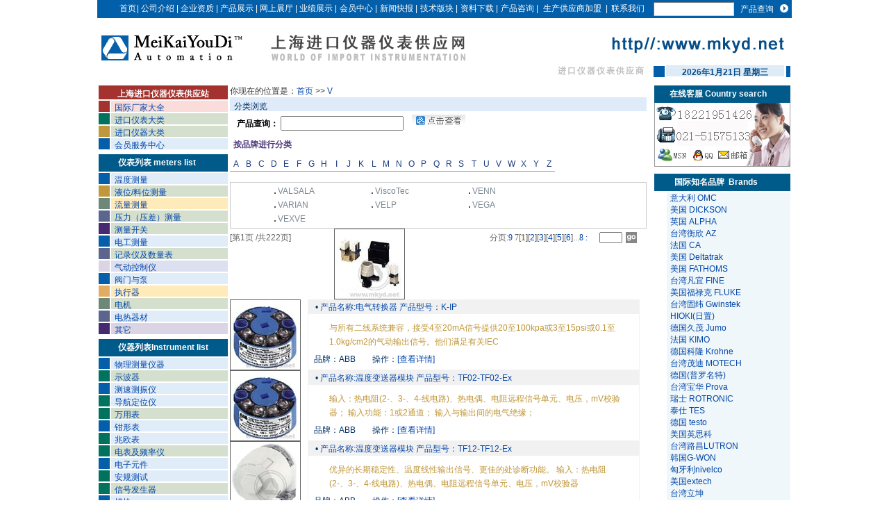

--- FILE ---
content_type: text/html
request_url: http://mkyd.net/company/type_comlist.asp?Letters=V
body_size: 43951
content:

<!DOCTYPE html PUBLIC "-//W3C//DTD XHTML 1.0 Transitional//EN" "http://www.w3.org/TR/xhtml1/DTD/xhtml1-transitional.dtd">
<html xmlns="http://www.w3.org/1999/xhtml">

<head>
<meta http-equiv="Content-Type" content="text/html; charset=gb2312" />
<title>--上海进口仪器仪表供应网
</title>
<meta name="keywords" content="进口,仪器仪表,进口仪表,进口仪器,进口仪器仪表,上海进口仪器仪表供应网,代理商,经销商" />
<meta name="description" content="上海时口仪器仪表供应站现为华东地区最大的进口仪器仪表选型平台和数据中心，聚集着全球24个国家300多个知名品牌，网站平台现在20000个相关进口仪器仪表产品资料。" />
<link href="../images/Main.css" rel="stylesheet" type="text/css" />
</head>
<script type="text/javascript">
<!--
function checksearch(formobject){
   var iswrong=false;
   for(i=0;i<formobject.elements.length;i++){
       if(formobject.elements[i].value==""){iswrong=true;}
   }
   if (iswrong){return false;}else{return true;}
}

function changeIt(obj)
{
var nNum=document.getElementById("menulistA").getElementsByTagName("a");
for (var i=0;i<nNum.length;i++){
  nNum[i].className="";
}
obj.className="onCurMenuA";
}
-->
</script>
<body onload="changeIt(Letters)"> 
<div id="all">
<div id="m">
<div style=" text-align:center">
 <form action="../../prolist.asp " target="_blank" class="topform"  name="sitesearch" method="post">
<table width="1000" border="0" cellspacing="0" cellpadding="0" align="center">
  <tr>
    <td>
	<table width="1000" border="0" cellspacing="0" cellpadding="0" align="center">
	<tr>
	<td width="30" height="26" class="Head_bg">&nbsp;</td>
    <td bgcolor="#035FAA"><table width="100%" border="0" cellpadding="0" cellspacing="0">
      <tr>
        <td align="center"><a href="../../default.html" class="head_menu">首页</a></td>
        <td align="center">|</td>
        <td align="center"><a href="../../About.html" class="head_menu">公司介绍</a></td>
        <td align="center">|</td>
        <td align="center"><a href="../../Qual.html" class="head_menu">企业资质</a></td>
        <td align="center">|</td>
        <td align="center"><a href="../product/Type_list.html" class="head_menu">产品展示</a></td>
        <td align="center">|</td>  
		<td align="center"><a href="../../product/ProductShow.html" class="head_menu">网上展厅</a></td>
        <td align="center">|</td>              
		<td align="center"><a href="../../introduct/introduct.asp" class="head_menu">业绩展示</a></td>
        <td align="center">|</td>
        <td align="center"><a href="../loginland.html" class="head_menu">会员中心</a></td>
		 <td align="center">|</td>
        <td align="center"><a href="../../news/news.html" class="head_menu">新闻快报</a></td>
        <td align="center">|</td>
        <td align="center"><a href="../../article/article.html" class="head_menu">技术版块</a></td>
        <td align="center">|</td>
		<td align="center"><a href="../../proclass/Download.html" class="head_menu">资料下载</a></td>
        <td align="center">|</td>
        <td align="center"><a href="../../acting/inquiry.html" class="head_menu">产品咨询</a></td>
        <td align="center">|</td>
		<td align="center"><a href="../Acting/supplier.html" class="head_menu">生产供应商加盟</a></td>
        <td align="center">|</td>
        <td align="center"><a href="../../connect.html" class="head_menu">联系我们</a></td>
        </tr>
    </table></td>
    <td width="208" class="Head_bg"><table width="100%" border="0" cellspacing="0" cellpadding="0">
      <tr>
        <td width="60%" align="right">
          <input id="keyword" name="keyword" type="text" class="input" />        </td>
        <td width="29%" align="center" valign="middle"><input name="sitesearchsumit" id="topformtext" type="submit" value="产品查询" /></td>
        <td width="11%" valign="middle" border="0"><input name="sitesearchsumit" id="topformsubmit" type="submit" value="" /></td>
	</tr>
	</table>	</td>
      </tr>
    </table></td>
  </tr>
  <tr>
    <td colspan="3">
		<table width="100%" border="0" cellspacing="0" cellpadding="0">
		  <tr>
			<td colspan="2" rowspan="2"><img src="../images/logo.gif" width="215" height="63" /></td>
			<td width="46%"><img src="../images/adtxt.gif" width="295" height="63" /></td>
			<td width="46%">&nbsp;</td>
			<td width="33%" align="right"><img src="../images/www.gif" width="272" height="57" /></td>
		  </tr>
		  <tr>
		    <td colspan="3"></td>
	      </tr>
	</table></td>
    </tr>
  <tr>
    <td colspan="3"><table width="100%" border="0" align="center" cellpadding="0" cellspacing="2">
	  <tr>
		<td width="300" align="right" valign="bottom" ></td>
	    <td width="50%" align="right" valign="top" style="padding-top:3px; color:#BFC0C2; letter-spacing:2px;font-weight:bold; font-size:12px;">进口仪器仪表供应商&nbsp;&nbsp;</td>
	    <td width="16" align="right" style="padding-top:2px;"><img src="../images/head_dot.gif" width="16" height="16" /></td>
	    <td width="170" height="16" align="center" background="../../images/head_bg_line2.gif" class="head_data" style="padding-top:5px;">2026年1月21日 星期三</td>
	    <td width="6" style="padding-top:2px;"><img src="../images/head_dot.gif" width="6" height="16" /></td>
	  </tr>
  </table></td>
  </tr>
</table>
	
</form>
</div>
<div id="Ileft">
	
<div id="left_top">
   <div class="left_top_title">上海进口仪器仪表供应站</div>
   <div class="left_ht">
   <div class="left_Factory_Box"></div>
   <div class="left_Factory_cont"><a href="../company/companyclass.html" target="_blank">国际厂家大全</a></div>
   </div>
     <div class="left_ht">
   <div class="left_Instrument_Box"></div>
   <div class="left_Instrument_cont"><a href="../proclass/ybproclass.html" target="_blank">进口仪表大类</a></div>
  </div>
  <div class="left_ht">
   <div class="left_Instruments_Box"></div>
   <div class="left_Instrument_cont"><a href="../proclass/yqproclass.html" target="_blank">进口仪器大类</a></div>
</div>
<!--01-04-->
    <div class="left_ht">
   <div class="left_Services_Box"></div>
   <div class="left_Services_cont"><a href="../loginland.asp">会员服务中心</a></div>
   </div>
   <!--01-04end-->
   </div>
<div id="left_meters">
   <div class="left_meters_title">仪表列表&nbsp;meters list&nbsp;&nbsp;&nbsp;&nbsp;&nbsp;&nbsp;</div>
     <div class="left_ht">
   <div class="Blue_Box"></div>
   <div class="Blue_cont"><a href="../product/prolist_6_1.html">温度测量 </a></div>
   </div>
     <div class="left_ht">
   <div class="Yellow_Box"></div>
   <div class="Green_cont"><a href="../product/prolist_7_1.html">液位/料位测量</a></div>
  </div>
  <div class="left_ht">
   <div class="Brown_Box"></div>
   <div class="Yellow_cont"><a href="../product/prolist_9_1.html">流量测量</a></div>
</div>
<!--02-04-->
    <div class="left_ht">
   <div class="sBrown_Box"></div>
   <div class="Green_cont"><a href="../product/prolist_11_1.html">压力（压差）测量</a></div>
   </div>
   <!--02-04end-->
   <div class="left_ht">
   <div class="hBrown_Box"></div>
   <div class="Green_cont"><a href="../product/prolist_13_1.html">测量开关</a></div>
   </div>
   <div class="left_ht">
   <div class="Blue_Box"></div>
   <div class="Blue_cont"><a href="../product/prolist_20_1.html">电工测量</a></div>
   </div>
 <div class="left_ht">
   <div class="sBrown_Box"></div>
   <div class="Green_cont"><a href="../product/prolist_43_1.html">记录仪及数量表</a></div>
  </div>
  <div class="left_ht">
   <div class="Purple_Box"></div>
   <div class="Purple_cont"><a href="../product/prolist_23_1.html">气动控制仪</a></div>
  </div>
  <div class="left_ht">
   <div class="Blue_Box"></div>
   <div class="Blue_cont"><a href="../product/prolist_24_1.html">阀门与泵</a></div>
  </div>
   <div class="left_ht">
   <div class="qYellow_Box"></div>
   <div class="Yellow_cont"><a href="../product/prolist_25_1.html">执行器</a></div>
  </div>
   <div class="left_ht">
   <div class="Brown_Box"></div>
   <div class="Green_cont"><a href="../product/prolist_26_1.html">电机</a></div>
  </div>
  <div class="left_ht">
   <div class="sBrown_Box"></div>
   <div class="Blue_cont"><a href="../product/prolist_27_1.html">电热器材</a></div>
  </div>
  <div style="width:186px;margin-top:2px;height:16px;">
   <div class="hBrown_Box"></div>
   <div class="sPurple_cont"><a href="../product/prolist_28_1.html">其它</a></div>
  </div>
   <!--02end-->
   </div><div id="left_Instrument">
   <div class="left_Instrument_tile">仪器列表Instrument list</div>
     <div class="left_ht">
   <div class="Blue_Box"></div>
   <div class="Blue_cont"><a href="../product/prolist_8_1.html">物理测量仪器</a></div>
   </div>
     <div class="left_ht">
   <div class="Green_Box"></div>
   <div class="Green_cont"><a href="../product/prolist_10_1.html">示波器</a></div>
  </div>
  <div class="left_ht">
   <div class="Blue_Box"></div>
   <div class="Blue_cont"><a href="../product/prolist_12_1.html">测速测振仪</a></div>
   </div>
<!--03-04-->
    <div class="left_ht">
   <div class="Green_Box"></div>
   <div class="Blue_cont"><a href="../product/prolist_14_1.html">导航定位仪</a></div>
   </div>
   <!--03-04end-->
   <div class="left_ht">
   <div class="Green_Box"></div>
   <div class="Green_cont"><a href="../product/prolist_15_1.html">万用表</a></div>
  </div>
   <div class="left_ht">
   <div class="Blue_Box"></div>
   <div class="Blue_cont"><a href="../product/prolist_17_1.html">钳形表</a></div>
   </div>
     <div class="left_ht">
   <div class="Green_Box"></div>
   <div class="Blue_cont"><a href="../product/prolist_19_1.html">兆欧表</a></div>
   </div>
  <div class="left_ht">
   <div class="Green_Box"></div>
   <div class="Green_cont"><a href="../product/prolist_48_1.html">电表及频率仪</a></div>
  </div>
 <div class="left_ht">
   <div class="Blue_Box"></div>
   <div class="Blue_cont"><a href="../product/prolist_29_1.html">电子元件</a></div>
   </div>
  <div class="left_ht">
   <div class="Green_Box"></div>
   <div class="Blue_cont"><a href="../product/prolist_30_1.html">安规测试</a></div>
   </div>
  <div class="left_ht">
   <div class="Green_Box"></div>
   <div class="Green_cont"><a href="../product/prolist_31_1.html">信号发生器</a></div>
  </div>
   <div class="left_ht">
   <div class="Blue_Box"></div>
   <div class="Blue_cont"><a href="../product/prolist_32_1.html">模块</a></div>
   </div>
   <div class="left_ht">
   <div class="Green_Box"></div>
   <div class="Blue_cont"><a href="../product/prolist_33_1.html">电源、UPS</a></div>
   </div>
  <div class="left_ht">
   <div class="Green_Box"></div>
   <div class="Green_cont"><a href="../product/prolist_46_1.html">参数测量仪器</a></div>
  </div>
  <div class="left_ht">
   <div class="Blue_Box"></div>
   <div class="Blue_cont"><a href="../product/prolist_35_1.html">校验仪器</a></div>
   </div>
   <div class="left_ht">
   <div class="Green_Box"></div>
   <div class="Blue_cont"><a href="../product/prolist_41_1.html">安全环保</a></div>
   </div>
   <div class="left_ht">
   <div class="Green_Box"></div>
   <div class="Green_cont"><a href="../product/prolist_42_1.html">分析仪</a></div>
  </div>
  <div class="left_ht">
   <div class="Blue_Box"></div>
   <div class="Blue_cont"><a href="../product/prolist_44_1.html">风量仪器</a></div>
   </div>
   <div class="left_ht">
   <div class="Blue_Box"></div>
   <div class="Blue_cont"><a href="../product/prolist_36_1.html">其它</a></div>
   </div>
   <!--03end-->
</div>
	<div style="width:186px;">
	<ul style="list-style:none; margin:0px;">
	<li style=" padding-top:5px;">
	<a href="../Acting/Introduction.asp"><img src="../images/Tadd.gif" border="0" /></a>	</li>
	<li style="height:30%; padding-left:0px;">
	<a href="#"></a>	</li>
	<li style="height:30%; padding-left:0px;">
	<a href="../proclass/Download.asp"><img src="../images/down.gif" border="0" /></a>	</li>
	</ul>
	</div>
</div>
<div id="Iright">
  <div style=" width:196px;color:#ffffff; background-color:#005B8A;font-weight:bold; height:25px; line-height:25px; font-size:12px; text-align:center;">在线客服 Country search&nbsp;&nbsp;&nbsp;&nbsp; </div>
   <div style=" width:196px;height:92px; margin-bottom:10px;"><img src="../images/tel02.gif" width="196" height="92" border="0" usemap="#Map" />
<map name="Map" id="Map"><area shape="rect" coords="3,64,42,85" href="msnim:chat?contact=contact=mkyd_zy@hotmail.com" target="_blank"/><area shape="rect" coords="53,65,86,86" href="http://wpa.qq.com/msgrd?V=1&Uin=&Site="在线咨询'&Menu=no" title="客服不在线，请留言" target="_blank"/><area shape="rect" coords="91,65,129,86" href="mailto:mkyd_zy@hotmail.com" /></map></div><div class="Brand">
   <div class="Brand_title">国际知名品牌&nbsp; Brands&nbsp;&nbsp;&nbsp;&nbsp;&nbsp;&nbsp;</div>
   
     <div class="Brand_title_a">
   <div class="Brand_title_b"></div>
   <div class="Brand_title_c"><a href="http://www.omcsrl.cn/default/default.asp" target="_blank" >意大利 OMC</a></div>
   </div>
  
    <div class="Brand_title_a">
   <div class="Brand_title_b"></div>
   <div class="Brand_title_c"><a href="http://www.dicksonweb.cn/default/default.asp" target="_blank" >美国 DICKSON</a></div>
   </div>
   
    <div class="Brand_title_a">
   <div class="Brand_title_b"></div>
   <div class="Brand_title_c"><a href="http://www.mkyd.net/Alpha/index.asp" target="_blank" >英国 ALPHA</a></div>
   </div>
   
   <div class="Brand_title_a">
   <div class="Brand_title_b"></div>
   <div class="Brand_title_c"><a href="http://www.mkyd.net/AZ/index.asp" target="_blank" >台湾衡欣 AZ </a><a href="#"></a></div>
   </div>
    <div class="Brand_title_a">
   <div class="Brand_title_b"></div>
   <div class="Brand_title_c"><a href="http://www.mkyd.net/CA/index.asp" target="_blank" >法国 CA</a></div>
   </div>
    <div class="Brand_title_a">
   <div class="Brand_title_b"></div>
   <div class="Brand_title_c"><a href="http://www.mkyd.net/Deltatrak/index.asp" target="_blank" >美国 Deltatrak</a></div>
   </div>
   <div class="Brand_title_a">
   <div class="Brand_title_b"></div>
   <div class="Brand_title_c"><a href="http://www.mkyd.net/FATHOMS/index.asp" target="_blank" >美国 FATHOMS</a></div>
   </div>
    <div class="Brand_title_a">
   <div class="Brand_title_b"></div>
   <div class="Brand_title_c"><a href="http://www.mkyd.net/Fine/index.asp" target="_blank" >台湾凡宜 FINE</a></div>
   </div>
    <div class="Brand_title_a">
   <div class="Brand_title_b"></div>
   <div class="Brand_title_c"><a href="http://www.mkyd.net/Fluke/index.asp" target="_blank" >美国福禄克 FLUKE </a></div>
   </div>
   <div class="Brand_title_a">
   <div class="Brand_title_b"></div>
   <div class="Brand_title_c"><a href="http://www.mkyd.net/Gwinstek/index.asp" target="_blank" >台湾固纬 Gwinstek</a></div>
   </div>
    <div class="Brand_title_a">
   <div class="Brand_title_b"></div>
   <div class="Brand_title_c"><a href="http://www.mkyd.net/HIOKI/index.asp" target="_blank" >HIOKI(日置)</a></div>
   </div>
    <div class="Brand_title_a">
   <div class="Brand_title_b"></div>
   <div class="Brand_title_c"><a href="http://www.mkyd.net/Jumo/index.asp" target="_blank" >德国久茂 Jumo</a></div>
   </div>
   <div class="Brand_title_a">
   <div class="Brand_title_b"></div>
   <div class="Brand_title_c"><a href="http://www.mkyd.net/Kimo/index.asp" target="_blank" >法国 KIMO</a></div>
   </div>
   <div class="Brand_title_a">
   <div class="Brand_title_b"></div>
   <div class="Brand_title_c"><a href="http://www.mkyd.net/Krohne/index.asp" target="_blank" >德国科隆 Krohne</a><a href="#"></a></div>
   </div>
   <div class="Brand_title_a">
   <div class="Brand_title_b"></div>
   <div class="Brand_title_c"><a href="http://www.mkyd.net/Motechind/index.asp" target="_blank" >台湾茂迪 MOTECH</a></div>
   </div>
   <div class="Brand_title_a">
   <div class="Brand_title_b"></div>
   <div class="Brand_title_c"><a href="http://www.mkyd.net/Protimeter/index.asp" target="_blank" >德国(普罗名特)</a></div>
   </div>
   <div class="Brand_title_a">
   <div class="Brand_title_b"></div>
   <div class="Brand_title_c"><a href="http://www.mkyd.net/Prova/index.asp" target="_blank" >台湾宝华 Prova</a></div>
   </div>
   <div class="Brand_title_a">
   <div class="Brand_title_b"></div>
   <div class="Brand_title_c"><a href="http://www.mkyd.net/Rotronic/index.asp" target="_blank" >瑞士 ROTRONIC</a></div>
   </div>
   <div class="Brand_title_a">
   <div class="Brand_title_b"></div>
   <div class="Brand_title_c"><a href="http://www.mkyd.net/tes/index.asp" target="_blank" >泰仕 TES</a></div>
   </div>
   <div class="Brand_title_a">
   <div class="Brand_title_b"></div>
   <div class="Brand_title_c"><a href="http://www.mkyd.net/Testo/index.asp" target="_blank" >德国 testo</a></div>
   </div>
   
   <div class="Brand_title_a">
   <div class="Brand_title_b"></div>
   <div class="Brand_title_c"><a href="http://www.mkyd.net/Industrial/index.asp" target="_blank" >美国英思科</a></div>
   </div>
   
   <div class="Brand_title_a">
   <div class="Brand_title_b"></div>
   <div class="Brand_title_c"><a href="http://www.mkyd.net/LUTRON/index.asp" target="_blank" >台湾路昌LUTRON</a></div>
   </div>
   
   <div class="Brand_title_a">
   <div class="Brand_title_b"></div>
   <div class="Brand_title_c"><a href="http://www.mkyd.net/G-WON/index.asp" target="_blank" >韩国G-WON&nbsp;</a></div>
   </div>
   
   <div class="Brand_title_a">
   <div class="Brand_title_b"></div>
   <div class="Brand_title_c"><a href="http://www.mkyd.net/nivelco/index.asp" target="_blank" >匈牙利nivelco&nbsp;</a></div>
   </div>
   
   <div class="Brand_title_a">
   <div class="Brand_title_b"></div>
   <div class="Brand_title_c"><a href="http://www.mkyd.net/extech/index.asp" target="_blank" >美国extech&nbsp;</a></div>
   </div>
   <div class="Brand_title_a">
   <div class="Brand_title_b"></div>
   <div class="Brand_title_c"><a href="http://www.mkyd.net/taiwangligun/index.asp" target="_blank" >台湾立坤</a></div>
   </div>
   
    <div class="Brand_title_a">
   <div class="Brand_title_b"></div>
   <div class="Brand_title_c"><a href="http://www.mkyd.net/Brookfield/index.asp" target="_blank" >美国Brookfield&nbsp;</a></div>
   </div>
   
    <div class="Brand_title_a">
   <div class="Brand_title_b"></div>
   <div class="Brand_title_c"><a href="http://www.mkyd.net/sanwa/index.asp" target="_blank" >日本三和 sanwa&nbsp;</a></div>
   </div>
   
   <div class="Brand_title_a">
   <div class="Brand_title_b"></div>
   <div class="Brand_title_c"><a href="http://www.mkyd.net/palmerwahl/index.asp" target="_blank" >美国palmerwahl&nbsp;</a></div>
   </div>
   
    <div class="Brand_title_a">
   <div class="Brand_title_b"></div>
   <div class="Brand_title_c"><a href="http://www.mkyd.net/sanwa/index.asp" target="_blank" >日本三和 sanwa&nbsp;</a></div>
   </div>
   
   <div class="Brand_title_a">
   <div class="Brand_title_b"></div>
   <div class="Brand_title_c"><a href="http://www.mkyd.net/Anritsu/index.asp" target="_blank" >日本安立Anritsu&nbsp;</a></div>
   </div>
   
   <div class="Brand_title_a">
   <div class="Brand_title_b"></div>
   <div class="Brand_title_c"><a href="http://www.mkyd.net/venn/index.asp" target="_blank" >日本venn&nbsp;</a></div>
   </div>
   
    <div class="Brand_title_a">
   <div class="Brand_title_b"></div>
   <div class="Brand_title_c"><a href="http://www.mkyd.net/Seintek/index.asp" target="_blank" >韩国Seintek&nbsp;</a></div>
   </div>
   
    <div class="Brand_title_a">
   <div class="Brand_title_b"></div>
   <div class="Brand_title_c"><a href="http://www.mkyd.net/ELPRO/index.asp" target="_blank" >瑞士ELPRO&nbsp;</a></div>
   </div>
   
     <div class="Brand_title_a">
   <div class="Brand_title_b"></div>
   <div class="Brand_title_c"><a href="http://www.mkyd.net/stb/index.asp" target="_blank" >美国stb &nbsp;</a></div>
   </div>
   
     <div class="Brand_title_a">
   <div class="Brand_title_b"></div>
   <div class="Brand_title_c"><a href="http://www.mkyd.net/Nokeval/index.asp" target="_blank" >芬兰Nokeval&nbsp;</a></div>
   </div>
   
     <div class="Brand_title_a">
   <div class="Brand_title_b"></div>
   <div class="Brand_title_c"><a href="http://www.mkyd.net/CENTER/index.asp" target="_blank" >台湾群特CENTER&nbsp;</a></div>
   </div>
   <!--02end-->
   </div>
   <div style=" width:196px;height:74px; margin-bottom:10px;"><img src="../images/ad_right2.gif" width="196" height="77" /></div>
   <!--仪器推荐-->
   <div style="width:196; margin-bottom:12px;">
   <div style=" color:#ffffff; background-color:#005B8A;font-weight:bold; height:25px; line-height:25px; font-size:12px; text-align:center;">本期推荐 Recommended&nbsp;&nbsp;&nbsp;&nbsp;&nbsp;&nbsp;</div>
    
     <div style="width:196px;margin-top:2px;height:16px;">
   <div style="float:left;width:16px;background-color:#F1D5AE; height:16px;"></div>
   <div style="width:178px; float:right; text-align:left;background-color:#FFF4DC; text-indent:5px;height:14px; padding-top:2px;"><a href="../../viewpro.asp?id=17482" target="_blank">微电阻箱|OM16</a></div>
   </div>
   
     <div style="width:196px;margin-top:2px;height:16px;">
   <div style="float:left;width:16px;background-color:#F1D5AE; height:16px;"></div>
   <div style="width:178px; float:right; text-align:left;background-color:#FFF4DC; text-indent:5px;height:14px; padding-top:2px;"><a href="../../viewpro.asp?id=16830" target="_blank">多功能温度计|TM-926</a></div>
   </div>
   
     <div style="width:196px;margin-top:2px;height:16px;">
   <div style="float:left;width:16px;background-color:#F1D5AE; height:16px;"></div>
   <div style="width:178px; float:right; text-align:left;background-color:#FFF4DC; text-indent:5px;height:14px; padding-top:2px;"><a href="../../viewpro.asp?id=17687" target="_blank">受水槽用定水位阀|LP-8AH</a></div>
   </div>
   
     <div style="width:196px;margin-top:2px;height:16px;">
   <div style="float:left;width:16px;background-color:#F1D5AE; height:16px;"></div>
   <div style="width:178px; float:right; text-align:left;background-color:#FFF4DC; text-indent:5px;height:14px; padding-top:2px;"><a href="../../viewpro.asp?id=17695" target="_blank">自动排气阀|AF-4S</a></div>
   </div>
   
     <div style="width:196px;margin-top:2px;height:16px;">
   <div style="float:left;width:16px;background-color:#F1D5AE; height:16px;"></div>
   <div style="width:178px; float:right; text-align:left;background-color:#FFF4DC; text-indent:5px;height:14px; padding-top:2px;"><a href="../../viewpro.asp?id=2547" target="_blank">阀门定位器|RE01/RP01阀</a></div>
   </div>
   
     <div style="width:196px;margin-top:2px;height:16px;">
   <div style="float:left;width:16px;background-color:#F1D5AE; height:16px;"></div>
   <div style="width:178px; float:right; text-align:left;background-color:#FFF4DC; text-indent:5px;height:14px; padding-top:2px;"><a href="../../viewpro.asp?id=2548" target="_blank">回转阀气动&电动|R99P&R99E</a></div>
   </div>
   
     <div style="width:196px;margin-top:2px;height:16px;">
   <div style="float:left;width:16px;background-color:#F1D5AE; height:16px;"></div>
   <div style="width:178px; float:right; text-align:left;background-color:#FFF4DC; text-indent:5px;height:14px; padding-top:2px;"><a href="../../viewpro.asp?id=2551" target="_blank">电气转换器(范围|PC15</a></div>
   </div>
   
     <div style="width:196px;margin-top:2px;height:16px;">
   <div style="float:left;width:16px;background-color:#F1D5AE; height:16px;"></div>
   <div style="width:178px; float:right; text-align:left;background-color:#FFF4DC; text-indent:5px;height:14px; padding-top:2px;"><a href="../../viewpro.asp?id=2550" target="_blank">电气转换器|PC13</a></div>
   </div>
   
     <div style="width:196px;margin-top:2px;height:16px;">
   <div style="float:left;width:16px;background-color:#F1D5AE; height:16px;"></div>
   <div style="width:178px; float:right; text-align:left;background-color:#FFF4DC; text-indent:5px;height:14px; padding-top:2px;"><a href="../../viewpro.asp?id=12572" target="_blank">电气转换器|K-IP</a></div>
   </div>
   
     <div style="width:196px;margin-top:2px;height:16px;">
   <div style="float:left;width:16px;background-color:#F1D5AE; height:16px;"></div>
   <div style="width:178px; float:right; text-align:left;background-color:#FFF4DC; text-indent:5px;height:14px; padding-top:2px;"><a href="../../viewpro.asp?id=18523" target="_blank">电压传感器|50102-G-03</a></div>
   </div>
   
     <div style="width:196px;margin-top:2px;height:16px;">
   <div style="float:left;width:16px;background-color:#F1D5AE; height:16px;"></div>
   <div style="width:178px; float:right; text-align:left;background-color:#FFF4DC; text-indent:5px;height:14px; padding-top:2px;"><a href="../../viewpro.asp?id=18535" target="_blank">防护电压传感器 |115-AS</a></div>
   </div>
   
     <div style="width:196px;margin-top:2px;height:16px;">
   <div style="float:left;width:16px;background-color:#F1D5AE; height:16px;"></div>
   <div style="width:178px; float:right; text-align:left;background-color:#FFF4DC; text-indent:5px;height:14px; padding-top:2px;"><a href="../../viewpro.asp?id=16905" target="_blank">激光功率计|OPM-572</a></div>
   </div>
   
     <div style="width:196px;margin-top:2px;height:16px;">
   <div style="float:left;width:16px;background-color:#F1D5AE; height:16px;"></div>
   <div style="width:178px; float:right; text-align:left;background-color:#FFF4DC; text-indent:5px;height:14px; padding-top:2px;"><a href="../../viewpro.asp?id=13201" target="_blank">液位开关|LT-204</a></div>
   </div>
   
     <div style="width:196px;margin-top:2px;height:16px;">
   <div style="float:left;width:16px;background-color:#F1D5AE; height:16px;"></div>
   <div style="width:178px; float:right; text-align:left;background-color:#FFF4DC; text-indent:5px;height:14px; padding-top:2px;"><a href="../../viewpro.asp?id=16442" target="_blank">压力变送器|Nippress</a></div>
   </div>
   
     <div style="width:196px;margin-top:2px;height:16px;">
   <div style="float:left;width:16px;background-color:#F1D5AE; height:16px;"></div>
   <div style="width:178px; float:right; text-align:left;background-color:#FFF4DC; text-indent:5px;height:14px; padding-top:2px;"><a href="../../viewpro.asp?id=17776" target="_blank">现场指示器|311</a></div>
   </div>
   
     <div style="width:196px;margin-top:2px;height:16px;">
   <div style="float:left;width:16px;background-color:#F1D5AE; height:16px;"></div>
   <div style="width:178px; float:right; text-align:left;background-color:#FFF4DC; text-indent:5px;height:14px; padding-top:2px;"><a href="../../viewpro.asp?id=13188" target="_blank">金属管转子流量计|MF200E</a></div>
   </div>
   
   <!-- 仪器推荐end-->
   </div>
   <div style=" width:196px;height:57px; margin-bottom:10px;">
     <object classid="clsid:D27CDB6E-AE6D-11cf-96B8-444553540000" codebase="http://download.macromedia.com/pub/shockwave/cabs/flash/swflash.cab#version=7,0,19,0" width="196" height="57">
       <param name="movie" value="../flash/emerson.swf" />
       <param name="quality" value="high" />
       <embed src="../flash/emerson.swf" quality="high" pluginspage="http://www.macromedia.com/go/getflashplayer" type="application/x-shockwave-flash" width="196" height="57"></embed>
     </object>
   </div>
</div>
<div id="Imiddle">
<div class="Nav">你现在的位置是：<a href="../default.asp">首页</a> >><a href="Type_comlist.asp?letters=V">&nbsp;V&nbsp;</a>
</div>
<div style=" height:15px; padding-top:5px; margin-bottom:5px; background-color:#DFEBF9;">
		<div  style="width:100px; float:left;"><span class="Ptxt">&nbsp;&nbsp;分类浏览</span>
		</div>
		<div style="width:300px; float:right; text-align:right;">
		</div>
</div>
<div style="width:80%; height:20px; margin-bottom:5px; padding-left:10px;">
<form action="../Type_list.asp" method="post" id="sitesearch" name="sitesearch" onsubmit="javascript:return checksearch(this);">
<span style="font-weight:bold;">产品查询：</span>
<input id="keyword" name="keyword" type="text" value="" />
&nbsp;&nbsp;
<input type="image" src="../images/lookfor.gif"/>
</form>
</div>

<div class="tag_boxA" id="tag_menuA">
<div style="margin:10px 0px; padding-left:5px; font-weight:bold; color:#50397c;">按品牌进行分类</div>
				<ul class="menulistA" id="menulistA">
					<li><a href="type_comlist.asp?Letters=A">A</a></li>
					<li><a href="type_comlist.asp?Letters=B">B</a></li>
					<li><a href="type_comlist.asp?Letters=C" >C</a></li>
					<li><a href="type_comlist.asp?Letters=D" >D</a></li>
					<li><a href="type_comlist.asp?Letters=E" >E</a></li>
					
					<li><a href="type_comlist.asp?Letters=F">F</a></li>
					<li><a href="type_comlist.asp?Letters=G">G</a></li>
					<li><a href="type_comlist.asp?Letters=H">H</a></li>
					<li><a href="type_comlist.asp?Letters=I">I</a></li>
					<li><a href="type_comlist.asp?Letters=J">J</a></li>
					
					<li><a href="type_comlist.asp?Letters=K">K</a></li>
					<li><a href="type_comlist.asp?Letters=L">L</a></li>
					<li><a href="type_comlist.asp?Letters=M">M</a></li>
					<li><a href="type_comlist.asp?Letters=N">N</a></li>
					<li><a href="type_comlist.asp?Letters=O">O</a></li>
					
					<li><a href="type_comlist.asp?Letters=P">P</a></li>
					<li><a href="type_comlist.asp?Letters=Q">Q</a></li>
					<li><a href="type_comlist.asp?Letters=R">R</a></li>
					<li><a href="type_comlist.asp?Letters=S">S</a></li>
					<li><a href="type_comlist.asp?Letters=T">T</a></li>
					
					<li><a href="type_comlist.asp?Letters=U">U</a></li>
					<li><a href="type_comlist.asp?Letters=V">V</a></li>
					<li><a href="type_comlist.asp?Letters=W">W</a></li>
					<li><a href="type_comlist.asp?Letters=X">X</a></li>
					<li><a href="type_comlist.asp?Letters=Y">Y</a></li>
					<li><a href="type_comlist.asp?Letters=Z">Z</a></li>
					<li><div class="bankli"></div></li>
				</ul>
			</div>
<div style="color:#646464;width:598px; float:left; border-style:double; padding-top:5px; border-width:1px; border-color:#cccccc;">
<ul style="margin:0px 0px 0px 20px;">
<li class='Pli'>&nbsp;<img src='../images/DotGray.gif' />&nbsp;<a href='Type_comlist.asp?letters=V&nid=181' class='miidle_list'>VALSALA</a></li><li class='Pli'>&nbsp;<img src='../images/DotGray.gif' />&nbsp;<a href='Type_comlist.asp?letters=V&nid=251' class='miidle_list'>ViscoTec</a></li><li class='Pli'>&nbsp;<img src='../images/DotGray.gif' />&nbsp;<a href='Type_comlist.asp?letters=V&nid=302' class='miidle_list'>VENN</a></li><li class='Pli'>&nbsp;<img src='../images/DotGray.gif' />&nbsp;<a href='Type_comlist.asp?letters=V&nid=391' class='miidle_list'>VARIAN</a></li><li class='Pli'>&nbsp;<img src='../images/DotGray.gif' />&nbsp;<a href='Type_comlist.asp?letters=V&nid=398' class='miidle_list'>VELP</a></li><li class='Pli'>&nbsp;<img src='../images/DotGray.gif' />&nbsp;<a href='Type_comlist.asp?letters=V&nid=420' class='miidle_list'>VEGA</a></li><li class='Pli'>&nbsp;<img src='../images/DotGray.gif' />&nbsp;<a href='Type_comlist.asp?letters=V&nid=428' class='miidle_list'>VEXVE</a></li>
</ul>
</div>
			
<div style="width:600px; height:20px; margin:7px 0px;">
<div class="Ptxt2" style="width:150px; float:left; padding-top:5px;">[第1页 /共222页]</div>
<div style="width:75px; float:right; text-align:right; margin-right:10px; padding-top:5px;">
                <form action="Type_list.asp?letters=V&nid=" method="post" >
				<table width="100%" border="0" cellspacing="0" cellpadding="0">
				<tr>
				<td align="center" valign="middle">
                  <div align="right">
                    <input type="text" name="pn" size="2" style="height:10px; " />
                  </div></td>
				<td align="center" valign="middle">
				<input type="image" src="../images/go.gif" align="bottom"></td>
				</tr>
				</table>
				</form>
		</div>
<div class="Ptxt2" style="width:250px;float:right; text-align:right; padding-top:5px;">分页:<a href='Type_comlist.asp?letters=V&nid=142&pn=1'><font face='webdings'>9</font></a>&nbsp;<font face='webdings'>7</font>[<span class='yellowfontb'>1</span>][<a href='Type_comlist.asp?letters=V&nid=142&pn=2'>2</a>][<a href='Type_comlist.asp?letters=V&nid=142&pn=3'>3</a>][<a href='Type_comlist.asp?letters=V&nid=142&pn=4'>4</a>][<a href='Type_comlist.asp?letters=V&nid=142&pn=5'>5</a>][<a href='Type_comlist.asp?letters=V&nid=142&pn=6'>6</a>]...<a href='Type_comlist.asp?letters=V&nid=142&pn=7'><font face='webdings'>8</font></a> <a href='Type_comlist.asp?letters=V&nid=142&pn=222'><font face='webdings'>:</font></a>		</div>
</div>

<div style="width:600px; height:100px;line-height:18px; margin:10px 0px ;">

<div style="width:100px;height:100px; float:left; border-style:solid; border-width:1px; border-color:#666666;">
<a href='../viewpro.asp?hid=12572' target='_blank'><img src='/pic/smallproduct/200878101557.jpg' width='100' height='100' alt='电气转换器' style='float:left' /></a>
</div>
<div style="width:476px;text-align:left; height:100px;color:#003267; line-height:20px; margin:0px 10px 0px 2px; border:#f1f1f1 solid 1px; float:right;">
<div style="background-color:#f1f1f1; padding-left:10px;"> &#8226;<a href="../viewpro.asp?hid=12572" target="_blank"> 产品名称:电气转换器  产品型号：K-IP</a>
</div>
<div class="prolistcaption" onmouseover="javascript:this.className='prolistcaption onmousepc';" onmouseout="javascript:this.className='prolistcaption';">
与所有二线系统兼容，接受4至20mA信号提供20至100kpa或3至15psi或0.1至1.0kg/cm2的气动输出信号。他们满足有关IEC
</div>
<div style="padding-left:8px;">品牌：ABB&nbsp;&nbsp;&nbsp;&nbsp;&nbsp;&nbsp;&nbsp;  操作：<a href="../viewpro.asp?hid=12572" target="_blank">[查看详情]</a></div>
</div>	
</div>

<div style="width:600px; height:100px;line-height:18px; margin:10px 0px ;">

<div style="width:100px;height:100px; float:left; border-style:solid; border-width:1px; border-color:#666666;">
<a href='../viewpro.asp?hid=12573' target='_blank'><img src='/pic/smallproduct/200878101926.jpg' width='100' height='100' alt='温度变送器模块' style='float:left' /></a>
</div>
<div style="width:476px;text-align:left; height:100px;color:#003267; line-height:20px; margin:0px 10px 0px 2px; border:#f1f1f1 solid 1px; float:right;">
<div style="background-color:#f1f1f1; padding-left:10px;"> &#8226;<a href="../viewpro.asp?hid=12573" target="_blank"> 产品名称:温度变送器模块  产品型号：TF02-TF02-Ex</a>
</div>
<div class="prolistcaption" onmouseover="javascript:this.className='prolistcaption onmousepc';" onmouseout="javascript:this.className='prolistcaption';">
输入：热电阻(2-、3-、4-线电路)、热电偶、电阻远程信号单元、电压，mV校验器；
输入功能：1或2通道；
输入与输出间的电气绝缘；
</div>
<div style="padding-left:8px;">品牌：ABB&nbsp;&nbsp;&nbsp;&nbsp;&nbsp;&nbsp;&nbsp;  操作：<a href="../viewpro.asp?hid=12573" target="_blank">[查看详情]</a></div>
</div>	
</div>

<div style="width:600px; height:100px;line-height:18px; margin:10px 0px ;">

<div style="width:100px;height:100px; float:left; border-style:solid; border-width:1px; border-color:#666666;">
<a href='../viewpro.asp?hid=12574' target='_blank'><img src='/pic/smallproduct/200878102049.jpg' width='100' height='100' alt='温度变送器模块' style='float:left' /></a>
</div>
<div style="width:476px;text-align:left; height:100px;color:#003267; line-height:20px; margin:0px 10px 0px 2px; border:#f1f1f1 solid 1px; float:right;">
<div style="background-color:#f1f1f1; padding-left:10px;"> &#8226;<a href="../viewpro.asp?hid=12574" target="_blank"> 产品名称:温度变送器模块  产品型号：TF12-TF12-Ex</a>
</div>
<div class="prolistcaption" onmouseover="javascript:this.className='prolistcaption onmousepc';" onmouseout="javascript:this.className='prolistcaption';">
优异的长期稳定性、温度线性输出信号、更佳的处诊断功能。
输入：热电阻(2-、3-、4-线电路)、热电偶、电阻远程信号单元、电压，mV校验器
</div>
<div style="padding-left:8px;">品牌：ABB&nbsp;&nbsp;&nbsp;&nbsp;&nbsp;&nbsp;&nbsp;  操作：<a href="../viewpro.asp?hid=12574" target="_blank">[查看详情]</a></div>
</div>	
</div>

<div style="width:600px; height:100px;line-height:18px; margin:10px 0px ;">

<div style="width:100px;height:100px; float:left; border-style:solid; border-width:1px; border-color:#666666;">
<a href='../viewpro.asp?hid=12575' target='_blank'><img src='/pic/smallproduct/200878102423.jpg' width='100' height='100' alt='现场安装温度变送器' style='float:left' /></a>
</div>
<div style="width:476px;text-align:left; height:100px;color:#003267; line-height:20px; margin:0px 10px 0px 2px; border:#f1f1f1 solid 1px; float:right;">
<div style="background-color:#f1f1f1; padding-left:10px;"> &#8226;<a href="../viewpro.asp?hid=12575" target="_blank"> 产品名称:现场安装温度变送器  产品型号：TF202-TF202-Ex</a>
</div>
<div class="prolistcaption" onmouseover="javascript:this.className='prolistcaption onmousepc';" onmouseout="javascript:this.className='prolistcaption';">
输入：热电阻(2-、3-、4-线电路)、热电偶、电阻远程信号单元、电压，mV校验器；
输入功能：1或2通道；
输入与输出间的电气绝缘；
</div>
<div style="padding-left:8px;">品牌：ABB&nbsp;&nbsp;&nbsp;&nbsp;&nbsp;&nbsp;&nbsp;  操作：<a href="../viewpro.asp?hid=12575" target="_blank">[查看详情]</a></div>
</div>	
</div>

<div style="width:600px; height:100px;line-height:18px; margin:10px 0px ;">

<div style="width:100px;height:100px; float:left; border-style:solid; border-width:1px; border-color:#666666;">
<a href='../viewpro.asp?hid=12576' target='_blank'><img src='/pic/smallproduct/200878102616.jpg' width='100' height='100' alt='现场安装温度变送器' style='float:left' /></a>
</div>
<div style="width:476px;text-align:left; height:100px;color:#003267; line-height:20px; margin:0px 10px 0px 2px; border:#f1f1f1 solid 1px; float:right;">
<div style="background-color:#f1f1f1; padding-left:10px;"> &#8226;<a href="../viewpro.asp?hid=12576" target="_blank"> 产品名称:现场安装温度变送器  产品型号：TF212-TF212-Ex</a>
</div>
<div class="prolistcaption" onmouseover="javascript:this.className='prolistcaption onmousepc';" onmouseout="javascript:this.className='prolistcaption';">
输入：热电阻(2-、3-、4-线电路)、热电偶、电阻远程信号单元、电压，mV校验器；
输出：PROFIBUS PA Profile V3.
</div>
<div style="padding-left:8px;">品牌：ABB&nbsp;&nbsp;&nbsp;&nbsp;&nbsp;&nbsp;&nbsp;  操作：<a href="../viewpro.asp?hid=12576" target="_blank">[查看详情]</a></div>
</div>	
</div>

<div style="width:600px; height:100px;line-height:18px; margin:10px 0px ;">

<div style="width:100px;height:100px; float:left; border-style:solid; border-width:1px; border-color:#666666;">
<a href='../viewpro.asp?hid=12577' target='_blank'><img src='/pic/smallproduct/200878102849.jpg' width='100' height='100' alt='温度变送器模块' style='float:left' /></a>
</div>
<div style="width:476px;text-align:left; height:100px;color:#003267; line-height:20px; margin:0px 10px 0px 2px; border:#f1f1f1 solid 1px; float:right;">
<div style="background-color:#f1f1f1; padding-left:10px;"> &#8226;<a href="../viewpro.asp?hid=12577" target="_blank"> 产品名称:温度变送器模块  产品型号：TH02-TH02-Ex</a>
</div>
<div class="prolistcaption" onmouseover="javascript:this.className='prolistcaption onmousepc';" onmouseout="javascript:this.className='prolistcaption';">
优异的长期稳定性、温度线性输出信号、更佳的处诊断功能。
输入：热电阻(2、3、4线电路)、热电偶、电阻远程信号单元、电压，mV校验器；

</div>
<div style="padding-left:8px;">品牌：ABB&nbsp;&nbsp;&nbsp;&nbsp;&nbsp;&nbsp;&nbsp;  操作：<a href="../viewpro.asp?hid=12577" target="_blank">[查看详情]</a></div>
</div>	
</div>


<div style="width:600px; height:20px; margin:7px 0px;">
<div class="Ptxt2" style="width:150px; float:left; padding-top:5px;">[第1页 /共222页]</div>
             <div style="width:75px; float:right; text-align:right; margin-right:10px; padding-top:5px;">
                <form action="Type_list.asp?letters=V&nid=" method="post" >
				<table width="100%" border="0" cellspacing="0" cellpadding="0">
				<tr>
				<td align="center" valign="middle">
                  <div align="right">
                    <input type="text" name="pn" size="2" style="height:10px; " />
                  </div></td>
				<td align="center" valign="middle">
				<input type="image" src="../images/go.gif" align="bottom"></td>
				</tr>
				</table>
				</form>
		</div>
<div class="Ptxt2" style="width:250px;float:right; text-align:right; padding-top:5px;">分页:<a href='Type_comlist.asp?letters=V&nid=142&pn=1'><font face='webdings'>9</font></a>&nbsp;<font face='webdings'>7</font>[<span class='yellowfontb'>1</span>][<a href='Type_comlist.asp?letters=V&nid=142&pn=2'>2</a>][<a href='Type_comlist.asp?letters=V&nid=142&pn=3'>3</a>][<a href='Type_comlist.asp?letters=V&nid=142&pn=4'>4</a>][<a href='Type_comlist.asp?letters=V&nid=142&pn=5'>5</a>][<a href='Type_comlist.asp?letters=V&nid=142&pn=6'>6</a>]...<a href='Type_comlist.asp?letters=V&nid=142&pn=7'><font face='webdings'>8</font></a> <a href='Type_comlist.asp?letters=V&nid=142&pn=222'><font face='webdings'>:</font></a>		</div>
	  
</div>
	
</div>
<div style="text-align:center; float:left;">  <style type="text/css">
<!--
#navTool{
color:#ffffff;
line-height:18px;
}
#navTool a:link {
	text-decoration: none;
	color:#ffffff;
}
#navTool a:visited {
	text-decoration: none;
	color:#ffffff;
}
#navTool a:hover {
	text-decoration: underline;
	color: #005B8A;
}
#navTool a:active {
	text-decoration: none;
	color: #005B8A;
}
-->
</style>
  <table width="1000" border="0" cellspacing="0" cellpadding="0" align="center">
	  <tr>
		<td height="18" align="center" bgcolor="#A0A0A0"><table width="626" border="0" cellspacing="0" cellpadding="0">
          <tr>
            <td><a href="../default.asp" class="footer_menu">首页</a></td>
            <td class="footer_td">|</td>
            <td ><a href="../About.asp" class="footer_menu">公司介绍</a></td>
            <td class="footer_td">|</td>
            <td ><a href="../Qual.asp" class="footer_menu">企业资质</a></td>
            <td class="footer_td">|</td>
            <td ><a href="../product/prolist.asp" class="footer_menu">产品展示</a></td>
            <td class="footer_td">|</td>
            <td ><a href="../introduct/introduct.asp" class="footer_menu">业绩展示</a></td>
            <td class="footer_td">|</td>
            <td ><a href="../loginland.asp" class="footer_menu">会员中心</a></td>
            <td class="footer_td">|</td>
            <td ><a href="../article/article.asp" class="footer_menu">技术版块</a></td>
            <td class="footer_td">|</td>
            <td ><a href="../Services/Message.asp" class="footer_menu">在线服务</a></td>
            <td class="footer_td">|</td>
			<td ><a href="../Services/Message.asp" class="footer_menu">生产供应商加盟</a></td>
            <td class="footer_td">|</td>
            <td ><a href="../connect.asp" class="footer_menu">联系我们</a></td>
          </tr>
          
        </table></td>
	  </tr>
	  <tr>
		<td height="70" bgcolor="#000000" align="center" valign="middle" id="navTool">
			COPYRIGHT@2005中国  上海进口仪器仪表供应站/美凯友迪  沪IP备 05024496 号  企业注册号 3102262031601<br />
			           地址：上海市中山西路2281号  邮编：200233  服务电话：021-51575237  公司传真：021-51575133<br />                   本网站版权为MKYD所有 翻版必究
			<a href="../lssm.asp" class="FooterMenu">律师声明</a>&nbsp;<script language="javascript" src="http://count19.51yes.com/click.aspx?id=197446736&logo=12"></script><script language="javascript" type="text/javascript" src="http://js.users.51.la/2012177.js"></script></td>
	  </tr>
  </table>
</div>
</div>
</div>
</body>

</html>


--- FILE ---
content_type: text/css
request_url: http://mkyd.net/images/Main.css
body_size: 38700
content:
body{
	margin:0px;
	padding:0px;
	font-family:"宋体",Arial, Helvetica, sans-serif;
	font-size:12px;
	/*background-color:#ddebf6;*/
}
img{
	border:0px;
}
form{
	margin:0px;
	padding:0px;
}
body,td{
	font-family: "宋体",Arial, Helvetica, sans-serif;
	font-size:12px;
	color:#ffffff;
}
.input{
	width:114px;
	height:12px;
	margin:0px;
	padding:0px;
	border-color:#cccccc;
	border-width:1px;
	height:18px;
	line-height:18px;
	
}
.txt{
	color:#BEC2C5;
}
.head_bg{
	color:#DFEBF9;
}
.head_data{
	font-family:"宋体",Arial, Helvetica, sans-serif;
	font-size:12px;
	font-weight:bold;
	color:#074D89;
	
}
a{
	font-size:12px;
	color: #0246A9;
}
a:link {
	text-decoration: none;
}
a:visited {
	text-decoration: none;
}
a:hover {
	text-decoration:underline;
	color:#666666;
}
a:active {
	text-decoration:underline;
	color:#666666;
}
.head_menu:link{
	font-family: "宋体",Arial, Helvetica, sans-serif;
	font-size:12px;
	text-decoration: none;
	width:40px;
	color:#FFFFFF;
}
.head_menu:visited{
	text-decoration: none;
	color:#FFFFFF;
}
.head_menu:hover{
	text-decoration: underline;
	color:#BEC2C3;
}
.head_menu:active{
	text-decoration: underline;
	color:#BEC2C3;
}
.footer_menu:link{
	font-family: "宋体",Arial, Helvetica, sans-serif;
	font-size:12px;
	text-decoration: none;
	color:#000000;
}
.footer_menu:visited{
	text-decoration: none;
	color:#000000;
}
.footer_menu:hover{
	text-decoration: underline;
	color:#005B8A;
}
.footer_menu:active{
	text-decoration: underline;
	color:#DFEBF9;
}
.footer_td{
	color:#000000;
}
.miidle_list:link{
	font-family: "宋体",Arial, Helvetica, sans-serif;
	font-size:12px;
	text-decoration: none;
	color:#798790;
}
.miidle_list:visited{
	text-decoration: none;
	color:#798790;
}
.miidle_list:hover{
	text-decoration: underline;
	color:#005B8A;
}
.miidle_list:active{
	text-decoration: underline;
	color:#005B8A;
}
#all{
	width:1002px;
	margin-right:auto;
	margin-left:auto; 
	padding: 0px;
	color: #000;
	background:#ffffff;
	}
#m{
	padding-left:0px;
}
#all1{
	width:1002px;
	margin-right:auto;
	margin-left:auto; 
	padding: 0px;
	color: #000;
	background:#ffffff;
	}
#m1{
	padding-left:0px;
}
#Imiddle{
	width:600px;
	padding-top:5px;
	margin:3px 3px 0px 3px;
	float:left;
}
#Ileft{
	width:186px; 
	padding-top:8px;
	 margin-left:3px; 
	float:left;
}
#Iright{
	width:196px; 
	padding-top:8px;
	margin-right:3px;
	float:right;
	}
#Ileft1{
	width:186px; 
	margin-left:3px; 
	float:left;
}
#Iright1{
	width:196px; 
	}
#Imiddle1{
	width:600px;
	margin:3px;
	margin-top:0px;
		float:left;
}
#footer{ 
	margin:0px auto opx 20px;
	clear:both;
	color:#fff;
	}
	
.Head_bg{
	background-color:#0260AA;
}
.Title_txt{
	color:#ffffff; 
	background-color:#005B8A;
	font-weight:bold; 
	height:25px; 
	line-height:25px; 
	font-size:12px; 
	text-align:center;
	}
.Title_txt2{
	color:#ffffff; 
	background-color:#005B8A;
	font-weight:bold; 
	height:25px; 
	line-height:25px; 
	font-size:12px; 
	text-align:left;
	}
.e1_txt{
	font-family: "宋体",Arial, Helvetica, sans-serif;
	font-size:12px;
	text-decoration: none;
	color:#798792;
}
	
.e_txt:link{
	font-family: "宋体",Arial, Helvetica, sans-serif;
	font-size:12px;
	text-decoration: none;
	color:#798792;
}
.e_txt:visited{
	text-decoration: none;
	color:#798792;
}
.e_txt:hover{
	text-decoration: underline;
	color:#005B8A;
}
.e_txt:active{
	text-decoration: underline;
	color:#005B8A;
}
.e_exit:link{
	font-family: "宋体",Arial, Helvetica, sans-serif;
	font-size:12px;
	text-decoration: none;
	color:#ffffff;
}
.e_exit:visited{
	text-decoration: none;
	color:#ffffff;
}
.e_exit:hover{
	text-decoration: underline;
	color:#005B8A;
}
.e_exit:active{
	text-decoration: underline;
	color:#005B8A;
}
.Title_txt3{
	color:#ffffff; 
	background-color:#005B8A;
	font-weight:bold; 
	height:25px; 
	line-height:25px; 
	font-size:12px; 
	text-align:left;
	}
.select{
	width:186px;
	height:20px;
	color:#000000;
}
.news_bg{
	background-color:#F7F1D9;
}
.Img:hover{
	border-style:dashed;
	border-width:1px;
	padding-top:1px;
}
.Img:active{
	border-style:dashed;
	border-width:1px;
	padding-top:1px;
}
.DivBran{
	overflow-y:scroll; 
	padding-top:16px; 
	padding-bottom:16px; 
	padding-left:14px; 
	padding-right:14px; 
	height:236px;
	width:600px;
}
.Link{
	color:#ffffff; 
	background-color:#005B8A;
	font-weight:bold; 
	height:25px; 
	line-height:25px; 
	font-size:12px; 
	text-align:center;
	}
#linkcount{
	overflow-x:hidden;
	padding:10px;
	width:580px;
	margin:0px 0px 0px 0px;
	height:270px;
}
#linkcount1{
	padding:10px;
	width:580px;
	margin:0px 0px 0px 0px;
	height:270px;
}
#linkcount ul{
	list-style-type: none;
	margin:0px;
	padding:0px;
	width:570px;
}
#linkcount1 ul{
	list-style-type: none;
	margin:0px;
	padding:0px;
	width:570px;
}
#linkcount li{width:132.5px;height:135px;text-align:center;float:left;margin:0px 10px 0px 0px;*margin:0px 10px 0px 0px;_margin:0px 7px 0px 0px;}
#linkcount1 li{width:132.5px;height:135px;text-align:center;float:left;margin:0px 10px 0px 0px;*margin:0px 10px 0px 0px;_margin:0px 7px 0px 0px;}
#linkcount img{
	width:90px;
	height:90px;
	border:none;
	margin:0px;
}
#imges{
border:0px;
     padding:5px 0px 0px 0px;
     width:120px;
	 height:105px;
	 }
#topformsubmit{background:url("../images/search.gif") no-repeat;width:14px;height:16px;border:0px;cursor:pointer;}
#topformtext{ background-color:#0260AA;color:#ffffff;font-size:12px;width:55px;height:20px;border:0px;cursor:pointer;}
/*产品列表*/
.Ptxt {color: #003265;
font-size:12px;

}
.Ptxt2 {color: #646464;
font-size:12px;
letter-spacing:0pt
}
.Pli{
	list-style-type:none; 
	list-style-image:url(../images/DotGray.gif); 
	list-style-position:inside; 
	width:140px;
	height:20px; 
	display:block; 
	float:left;
}
.Nav{
	color:#333333;
	width:600px;
}
.onmousepc{border:1px solid #BF9536;}
.prolistcaption{
color:#BF9536;
width:420px;
margin:5px 0px;
margin-left:10px;
height:40px;
line-height:20px;
padding-left:20px;
padding-right:10px;
padding-top:5px;
}
.product{
color:#646464;
width:598px; 
float:left; 
border-style:double; 
padding-top:5px; 
border-width:1px; 
border-color:#cccccc;
}
.product ul{
margin:0px 0px 0px 20px;
}
/*用户指南左右结构*/
#UserInfoRight{
	width:797px;
	padding-top:8px; 
	padding-left:8px; 
	margin:0;
	float:left;
}
/*业绩展示*/
.Ttxt12{
	color:#035FAA;
	height:20px;
	line-height:20px;
}
.txtPerfor{
	color:#333333;
	text-align:left;
	height:18px;
	line-height:18px;
}
#Prefor{
	font-size:12px;
	margin:0px;
	color:#333333;
	padding-top:10px;
	padding-bottom:10px;
}
#Prefor ul{
	margin:1px;
	margin-left:20px;
	line-height:18px;
	display:block;
	list-style:none;
	width:100%;
}
#Prefor li{
	display:block;
	width:250px;
	float:left;
	margin:3px;
	margin-right:20px;
	background-image:url(TLiBg.gif);
	background-repeat:no-repeat;
	padding-left:10px;
	border-bottom-style:dashed;
	border-bottom-color:#999999;
	border-bottom-width:1px;
	
}
#Prefor a{ font-size:12px; color:#333333;}
#Prefor a:visited {color:#333333;}
/*运费标准*/
.TyfBg{
	color:#f2f2f2;
}
TyfBg2{
	background-color:#DFEBF9;
}
/*在线服务*/
.OnlineT{
	color:#013064;
	font-size:12px;
	float:left;
	padding-top:7px;
}
.OnlineDivT{
	color:#1155B6; 
	font-size:12px;
	float:left;
	width:119px;
	height:84px;
	padding:9px 0px  9px 10px;
	text-align:left;
	border-style:solid;
	border-width:1px;
	border-color:#F0F0F0;
}
.OnlineDivC{
	padding:8px;
	font-size:12px; 
	color:#6E6E6E; 
	line-height:18px;
	float:right;
	width:450px;
	height:84px;
	background-color:#F0F0F0;
}
.OnlineDivC2{
	padding:8px;
	font-size:12px; 
	color:#6E6E6E; 
	line-height:18px;
	border-style:double;
	border-width:1px;
	height:200px;
	width:580px;
	border-color:#DFEBF7;
	overflow-y:auto;
	overflow-x:hidden;
}
.answerlink{
	line-height: 20px;
	background-image: url(../images/caption_08.gif);
	background-repeat: no-repeat;
	text-align: center;
	font-size:12px;
	color:#AAAAAA;
	width:60px;
	height:30px;
	margin:5px 0px 0px 40px ; /*FF*/
	*margin:5px 0px 0px 0px;/*IE6&IE7*/
}
.answerlink a:link{
	font-size: 12px;
	color: #FF6600;

}
.answerlink a:visited{
	font-size: 12px;
	color: #FF6600;
	text-decoration: underline;
}
.answerlink a:hover{
	font-size: 12px;
	color: #FF6600;
   text-decoration: underline;
}
/*最终产品页*/
#viewpbg{margin-left:10px; text-align:left;}
#viewpro{
	background-image: url(../images/viewp_07.gif);
	background-repeat: repeat-y;
	width: 570px;
	height:270px;
	*height:270px;
	_height:270px;
	font-size: 12px;
	color: #0246A9;
	line-height:24px;
	text-align:left;
}
#allpropic{width:220px;float:left;margin-top:5px;}
#allpropic img{
	width:200px;
	height:200px;
	border: 1px solid #4D4D4D;
	margin:0px 0px 5px 0px;
}
#viewpro ul{
	margin:5px 0px 0px 240px;
	padding:0px;
	list-style-type: none;
}
#viewpro li{
	border-bottom-width: 1px;
	border-bottom-style: dashed;
	border-bottom-color: #CCCCCC;
	width:320px;
	text-align:left;
}
#viewpro a{
font-size:12px;
color:#BF9536;
}
.redfont{color:#4D4D4D; text-align:left; float:left;}
.redfontb{color:#CC2020;font-weight:bold; font-size:12px;}
.yellowfontb{color:#997C46;font-weight:bold;font-size:12px;}
.yellowfont{color:#4D4D4D;font-size:12px;}

#viewprocaption{
	background-color: #FFFFF0;
	border: 1px solid #B4B4B4;
	padding: 5px;
	width:550px;
	margin:10px 0px 0px 0px;
	font-size: 12px;
	font-weight: normal;
	color: #676767;
	line-height:16px;
}
#viewpform{margin:10px 0px 0px 350px;padding:0px;}
.hwcaptiontitle{
	background-image: url(../images/viewp_11.gif);
	background-repeat: no-repeat;
	height: 16px;
	width: 713px;
	font-weight: bold;
	color: #FFFFFF;
	padding:8px 0px 0px 20px;
	margin:10px 0px 0px 10px;
}
.hwcaptiontext{
	font-size: 12px;
	line-height: 20px;
	padding: 10px 40px 10px 20px;
	color:#333333;
	
}
#aboutmessage{margin:0px 10px 0px 10px;}
#aboutaritclebg{width:255px;float:right;}
#aboutaritcletitle{
	line-height: 19px;
	color: #FFFFFF;
	background-image: url(../images/viewp_14.gif);
	background-repeat: no-repeat;
	height: 19px;
	width: 222px;
	padding-left:30px;
}
#aboutaritclebg ul{
	margin: 5px 10px 0px 30px;
	padding: 0px;
	list-style-position: outside;
	list-style-image: url(../images/news_55.gif);
}
#aboutaritclebg li{
	line-height: 20px;
	border-bottom-width: 1px;
	border-bottom-style: dashed;
	border-bottom-color: #CCCCCC;
}
.aboutusermestitle{width:440px;}
#aboutuserme{
	margin:10px 20px 0px 10px ; /*FF*/
	*margin:10px 20px 0px 20px;/*IE6&IE7*/
	list-style-type: none;
	line-height: 20px;
	width:520px;
}
#aboutuserme li{
	border-bottom-width: 1px;
	border-bottom-style: dashed;
	border-bottom-color: #CCCCCC;
	margin-bottom:5px;
}
#userform{
	margin:10px 10px 0px 0px ; /*FF*/
	*margin:10px 10px 0px 10px;/*IE6&IE7*/
	text-align: right;
}
.tabletop{
   text-align:left;
   padding:5px 0px 0px 10px;
   line-height:20px;
   height:20px;
   background-color:#DFEBF9;
   color:#035FA9;
   font-size:12px;
   font-weight:bold;
}
.viewpcaption{
color:#BF9536;
width:500px;
margin:5px 0px;
margin-left:10px;
height:60px;
text-align:left;
line-height:20px;
padding-right:10px;
padding-top:5px;
}
.dis{display:block;}
.undis{display:none;}
/*国家厂家大全*/
.EListDiv{
   width:595px;
	font-size:12px; 
	color:#003263; 
	line-height:18px;
	border-style:double;
	border-width:1px;
	border-color:#DFEBF7;
	height:720px;
	overflow-y:auto;
	overflow-x:hidden;
}
.EListDiv td{
	color:#6E6E6E;
	font-size:12px;
	line-height:18px;
	height:18px;
}
.EListDivT{
	color:#003263; 
}
.EListDiv a:link{
	color:#6E6E6E;
	text-decoration:none;
}
.EListDiv a:visited{
	color:#6E6E6E;
	text-decoration:none;
}
.EListDiv a:hover{
	color:#6E6E6E;
	text-decoration:underline;
}.EListDiv a:active{
	color:#6E6E6E;
	text-decoration:underline;
}
/*仪器大类*/
.yqClassDiv{
	padding:6px;
	font-size:12px; 
	color:#003263; 
	line-height:16px;
	border-style:double;
	border-width:1px;
	border-color:#DFEBF7;
	height:650px;
	overflow-y:scroll;
	overflow-x:hidden;
	width:98%;
}
.yqClassDiv td{
	font-size:12px;
	line-height:16px;
	height:18px;
}
.yqClassDivT{
	color:#003263; 
}
.yqClassDiv a:link{
	color:#6E6E6E;
	text-decoration:none;
}
.yqClassDiv a:visited{
	color:#6E6E6E;
	text-decoration:none;
}
.yqClassDiv a:hover{
	color:#6E6E6E;
	text-decoration:underline;
}
.yqClassDiv a:active{
	color:#6E6E6E;
	text-decoration:underline;
}
.tabletop{
   text-align:left;
   padding:5px 0px 0px 10px;
   height:30px;
   background-color:#E1F3FD;
   color:#000000;
   font-size:14px;
   font-weight:bold;
}
.protable{
    border-width: 1px;
	border-style: solid;
	border-color: #CCCCCC;
}
.psort{
font-weight:bold;
color:#2D8931;
font-size:14px;
border-bottom-style:solid;
border-bottom-width:1px;
border-bottom-color: #cccccc;
padding-left:10px;
padding-right:10px;
width:90%;
}
.pnsort{
	color:#00336A;
	font-size:12px;
	height:25px;
	bottom: 0px;
	vertical-align:text-bottom;
	text-align:left;
}
.pnsort a:link{
	color:#00336A;
	font-size:12px;
	
}
.pnsort a:visited{
	color:#00336A;
	font-size:12px;
}
.pnsort a:hover{
    font-weight:bold;
	color:#666666;
	font-size:14px;
	
}
.ptsort{
color:#6F6F6F;
font-size:12px;
height:20px;
vertical-align:text-top;
text-align:left;
}
.ptsort a:link{
	color:#6F6F6F;
	font-size:12px;	
}
.ptsort a:visited{
	color:#6F6F6F;
	font-size:12px;
}
.ptsort a:hover{
	color:#005B8A;
	font-size:12px;
	text-decoration:underline;
}
.pnsorttitle{
font-weight:bold;
color:#00336A;
}
/*友情链接*/
.LinksDiv{
	padding:3px;
	font-size:12px; 
	color:#003263;
	border-style:double;
	border-width:1px;
	border-color:#DFEBF7;
}
.LinksDiv td{
	color:#6E6E6E;
	font-size:12px;
	height:18px;
}
.LinksDivT{
	color:#003263; 
}
.LinksDiv a:link{
	color:#6E6E6E;
	text-decoration:none;
}
.LinksDiv a:visited{
	color:#6E6E6E;
	text-decoration:none;
}
.LinksDiv a:hover{
	color:#6E6E6E;
	text-decoration:underline;
}
.LinksDiv a:active{
	color:#6E6E6E;
	text-decoration:underline;
}
/*技术版块*/
.TecDiv{
	font-size:12px; 
	color:#035FA8;
	padding:0px;
	margin:0px;
	line-height:16px;
	width:598px;
}
.TecDivDate{
	font-size:12px; 
	color:#035FA8;
	padding:0px;
	margin:0px;
}
#articlefrombg{margin:0px 20px 10px 15px;text-align:center;}
#articlefromleft{width:200px;float:left;}
#articlefrombgright{width:200px;float:right;}
#articletitlee{
	color:#997C46;
	font-size:20px;
	font-weight:bold;
	text-align:center;
	margin:20px 30px 10px 20px;
	border-bottom-width: 2px;
	border-bottom-style: solid;
	border-bottom-color: #13ACAA;
	padding-bottom:10px;
}
#articlepicc{float:right;margin:10px;}
#articlecont{
       overflow-y:auto;
	 overflow-x:hidden;
	 width:580px;
	font-size: 14px;
	line-height: 20px;
	margin:20px 5px 30px 5px;
	height:480px;
}
#articlecont img{
	border: 1px solid #666666;
	margin:10px;
}
#articlecont ul{
	margin:20px 0px 20px 0px;
	list-style-type: none;
}

#articlecont1{
       overflow-y:auto;
	 overflow-x:hidden;
	 width:570px;
	font-size: 14px;
	line-height: 20px;
	margin:20px 5px 30px 5px;
	height:480px;
}
#articlecont1 img{
	border: 1px solid #666666;
	margin:10px;
}
#articlecont1 ul{
	margin:20px 0px 20px 0px;
	list-style-type: none;
}
#articlecont p{margin:10px 20px 10px 20px;}
#articlepic{float:right;margin:10px;}
/*企业介绍*/

.AboutDiv{
	padding:5px;
	font-size:12px; 
	color:#6E6E70;
	border-style:double;
	border-width:1px;
	border-color:#DFEBF7;
	text-indent:24px;
	line-height:18px;
}
/*联系我们*/
.ContactDiv{
	font-size:12px; 
	color:#6E6E6E;
	line-height:20px;
}
.ContactT{
	color:#FFFFFF;
}
.ContactDiv td{
	color:#6E6E6E;
}
.ContactT2{
	color:#005B88;
}
#connect_txt{
	font-size:12px; 
	color:#000000; 
	line-height:20px; 
	text-indent:0px; 
	padding:0px; 
	padding-top:12px; 
	width:100%; 
	height:570px;
	text-align:left;
}
/*产品描述*/
.ProductDecrDiv{
	padding:5px;
	font-size:12px; 
	color:#003263; 
	line-height:18px;
	height:550px;
	width:97.5%;
	border-style:double;
	border-width:1px;
	border-color:#DFEBF7;
	overflow:scroll;
	overflow-x:hidden;
}
.ProductDecrDiv td{
	color:#6E6E6E;
	font-size:12px;
	line-height:18px;
	height:18px;
}
.ProductDecrDivT{
	color:#1057B3; 
}
.ProductDecrDiv a:link{
	color:#6E6E6E;
	text-decoration:none;
}
.ProductDecrDiv a:visited{
	color:#6E6E6E;
	text-decoration:none;
}
.ProductDecrDiv a:hover{
	color:#6E6E6E;
	text-decoration:underline;
}
.ProductDecrDiv a:active{
	color:#6E6E6E;
	text-decoration:underline;
}
.ProductDecrDivBg{
	background-color:#F1F2F4;
}
/*会员中心*/
.MemberRigDiv{
	padding:5px;
	font-size:12px; 
	color:#003263; 
	line-height:18px;
	border-style:double;
	border-width:1px;
	border-color:#DFEBF7;
	overflow:hidden;
	overflow-x:hidden;
	padding-left:20px;
}
.MemberRigDiv td{
	color:#6E6E6E;
	font-size:12px;
	line-height:18px;
	height:18px;
}
.MemberRigDivT{
	color:#ffffff; 
}
.MemberRigDiv a:link{
	color:#6E6E6E;
	text-decoration:none;
}
.MemberRigDiv a:visited{
	color:#6E6E6E;
	text-decoration:none;
}
.MemberRigDiv a:hover{
	color:#6E6E6E;
	text-decoration:underline;
}
.MemberRigDiv a:active{
	color:#6E6E6E;
	text-decoration:underline;
}
.MemberRigDivBG{
	background-color:#035FAA;
}
.MemberRigDiv ul{
	margin:0px;
	padding:0px;
}
.MemberRigDiv li{
	list-style-position:inside;
	border-bottom-style:dashed;
	border-bottom-color:#cccccc;
	border-bottom-width:1px;
	margin-left:-14px;
	padding-left:-10px;
}
.MemberRigDivContent{
	padding:5px;
	font-size:12px;
	line-height:40px;
	padding-top:50px;
	text-align:center;
	color:#003263; 
	border-style:double;
	border-width:1px;
	border-color:#DFEBF7;
	overflow:hidden;
}
.MemberRigDivContent input{
	height:14px;
	font-size:12px;
	margin-top:5px;
	color:#333333;
	font-family:"宋体",Arial, Helvetica, sans-serif;
}
.MemberRigDivContent img{
	margin-top:5px;
}
.MemberInfoDiv{
	padding:5px;
	font-size:12px;
	text-align:center;
	color:#003263; 
	line-height:18px;
	border-style:dashed;
	border-width:1px;
	border-color:#035FAA;
	overflow:hidden;
	overflow-x:hidden;
	width:92%;
}
#Conten_txt{
	font-size:12px; 
	color:#333333; 
	line-height:20px; 
	text-indent:0px; 
	padding:0px; 
	padding-top:26px;
	padding-left:20px; 
	width:95%; 
	text-align:left;
}
#Conten_txt a{
color:#fe0000;
}
#conten_txt a:visited {
color:#fe0000;
}
.login_text{
font-size:12px;
color:#333333;
}
.login_text a{
color:#fe0000;
}
.login_text a:visited {
color:#fe0000;
}
/*用户注册*/
.textinput{
font-size: 12px;
background-color: #EEEEEE;
border: 1px solid #8F8F8F;
color: #CC2020;
}
.loginmid{
border-top-style:solid;
border-top-color:#cccccc;
border-top-width:1px;
background-color:#ECF8FF;
font-size:14px;
color:#3F5771;
font-weight:bold;
text-align:center;
line-height:20px;
height:30px;
}
.loginad{
border-left-style:solid;
border-left-color:#AFCAD8;
border-left-width:1px;
border-right-style:solid;
border-right-color:#AFCAD8;
border-right-width:1px;
background-color:#ECF8FF;
}
/*人才招聘*/
.JobDiv{
	padding:0px;
	font-size:12px; 
	color:#003263; 
	line-height:18px;
	border-style:double;
	border-width:1px;
	border-color:#DFEBF7;
	overflow:hidden;
	overflow-x:hidden;
}
.JobDiv td{
	color:#6E6E6E;
	font-size:12px;
	line-height:18px;
	height:18px;
}
.JobDivT{
	color:#003261; 
}
.JobDivT2{
	color:#D28304;
}
.JobDiv a:link{
	color:#6E6E6E;
	text-decoration:none;
}
.JobDiv a:visited{
	color:#6E6E6E;
	text-decoration:none;
}
.JobDiv a:hover{
	color:#6E6E6E;
	text-decoration:underline;
}
.JobDiv a:active{
	color:#6E6E6E;
	text-decoration:underline;
}

.JobDiv hr{
	width:100%;
	size:5px;
	color:#DFEBF9;
	padding:0px;
	margin:0px;
}
.JobPageDiv{
	padding:0px;
	font-size:12px; 
	color:#003263;
	background-color:#f2f2f2;	
	line-height:16px;
	overflow:hidden;
}
.JobADiv{
	font-size:12px;
	line-height:20px;
	color:#6E6E6E;
}
.JobADiv ul{
	list-style:none;
	margin:0px;
	padding:10px;
}
.JobADiv input{
	height:14px;
	font-size:12px;
	line-height:14px;
	margin-top:8px;
	color:#333333;
	font-family:"宋体",Arial, Helvetica, sans-serif;
}
.JobADiv select{
	height:14px;
	line-height:26px;
	font-size:12px;
	margin-top:8px;
	color:#333333;
	font-family:"宋体",Arial, Helvetica, sans-serif;
}
.JobADiv radio{
	padding:0px;
	margin:0px;
	border:0px;
	margin-top:5px;
}
.JobADiv textarea{
	margin-left:60px;
	padding:0px;
	margin-top:-16px;
	width:262px;
}
.Li01{
	margin-bottom:8px;
}
.JobAtxtRed{
	color:#FF0000;
}
/*换算工具*/
.CalDiv{
	padding:5px;
	font-size:12px; 
	color:#6E6E6E; 
	line-height:20px;
	border-style:double;
	border-width:1px;
	border-color:#DFEBF7;
	overflow:hidden;
	overflow-x:hidden;
}
.JobDivT{
	color:#003263;
	text-align:right; 
	padding-right:10px;
}
/*资料下载*/
.BroDiv{
	padding:5px;
	font-size:12px; 
	color:#6E6E70;
	border-style:double;
	border-width:1px;
	border-color:#DFEBF7;
	line-height:20px;
	height:553px;
	overflow-y:scroll;
	overflow-x:hidden;
}
.BroDiv td{
	color:#6E6E70;
	line-height:20px;
}
.BroDivT{
	color:#003263;
	text-align:left; 
	width:200px;
}
/*网上展厅*/
.ProShowDiv{
	padding:5px;
	font-size:12px; 
	color:#6E6E70;
	border-style:double;
	border-width:1px;
	border-color:#DFEBF7;
	line-height:20px;
	height:635px;
	overflow-y:scroll;
	overflow-x:hidden;
}
.ProShowDiv td{
	color:#6E6E70;
	padding-bottom:20px;
}
/*电子银行*/
.BankDiv{
	padding:5px;
	padding-left:0px;
	font-size:12px; 
	color:#6E6E70;
	line-height:20px;
	height:640px;
	overflow-y:scroll;
	overflow-x:hidden;
}
.BankDiv td{
	color:#6E6E70;
	padding-left:5px;
}
.BankDivT{
	color:#003263;
	padding-right:10px;
	text-align:left;
}
/*维修登记*/

.RepainDiv{
	margin-top:20px;
	padding:5px;
	padding-top:30px;
	padding-left:0px;
	font-size:12px; 
	color:#6E6E70;
	line-height:20px;
	height:450px;
	overflow:hidden;
	border-style:double;
	border-width:1px;
	border-color:#DFEBF7;
}
.feedback{
	padding:5px;
	padding-top:10px;
	padding-left:0px;
	font-size:12px; 
	color:#6E6E70;
	line-height:20px;
	height:200px;
	overflow:hidden;
	border-style:double;
	border-width:1px;
	border-color:#DFEBF7;
}
.RepainDiv td{
	color:#6E6E70;
	padding-bottom:5px;
	}
.RepainDivT{
	color:#003263;
	padding-right:10px;
	text-align:left;
}
.RepainDivBg{

	background-color:#DEECF7;
}
.RepainDivInput2{
	width:468px;
}
.RepainDiv2{
	padding:5px;
	line-height:20px;
	text-indent:24px;
	font-size:12px;
	color:#6E6E6E;
}
.RepainDiv3{
	padding:5px;
	line-height:20px;
	font-size:12px;
	color:#6E6E6E;
}
.demandinputcaption{color:#6E6E6E;font-size:12px;font-weight:normal;margin:5px 10px 5px 105px;padding:5px 10px 2px 10px;}
/*人才招聘*/
.JobDiv{
	padding:0px;
	font-size:12px; 
	color:#003263; 
	line-height:18px;
	border-style:double;
	border-width:1px;
	border-color:#DFEBF7;
	overflow:hidden;
	overflow-x:hidden;
}
.JobDiv td{
	color:#6E6E6E;
	font-size:12px;
	line-height:18px;
	height:18px;
}
.JobDivT{
	color:#003261; 
}
.JobDivT2{
	color:#D28304;
}
.JobDiv a:link{
	color:#6E6E6E;
	text-decoration:none;
}
.JobDiv a:visited{
	color:#6E6E6E;
	text-decoration:none;
}
.JobDiv a:hover{
	color:#6E6E6E;
	text-decoration:underline;
}
.JobDiv a:active{
	color:#6E6E6E;
	text-decoration:underline;
}
.JobTWelcome{
	background-color:#DFEBF9; 
	color:#003261;
	font-weight:bold; 
	height:25px; 
	line-height:25px; 
	font-size:12px; 
	text-align:left;
}
.JobTWelcome_title{
	background-color:#eFEfFf; 
	color:#003261;
	font-weight:bold; 
	height:25px; 
	line-height:25px; 
	font-size:12px; 
	text-align:left;
}
.JobDiv hr{
	width:100%;
	size:5px;
	color:#DFEBF9;
	padding:0px;
	margin:0px;
}
.JobPageDiv{
	padding:0px;
	font-size:12px; 
	color:#003263;
	background-color:#f2f2f2;	
	line-height:16px;
	overflow:hidden;
}
.JobADiv{
	font-size:12px;
	line-height:20px;
	color:#6E6E6E;
}
.JobADiv ul{
	list-style:none;
	margin:0px;
	padding:10px;
}
.JobADiv input{
	height:14px;
	font-size:12px;
	line-height:14px;
	margin-top:8px;
	color:#333333;
	font-family:"宋体",Arial, Helvetica, sans-serif;
}
.JobADiv select{
	height:14px;
	line-height:26px;
	font-size:12px;
	margin-top:8px;
	color:#333333;
	font-family:"宋体",Arial, Helvetica, sans-serif;
}
.JobADiv radio{
	padding:0px;
	margin:0px;
	border:0px;
	margin-top:5px;
}
.JobADiv textarea{
	margin-left:60px;
	padding:0px;
	margin-top:-16px;
	width:262px;
}
.Li01{
	margin-bottom:8px;
}
.JobAtxtRed{
	color:#FF0000;
}

.bg01{
	background-color:#DFEDF6;
	}
.bg02{
	background-color:#D3DECD;
	}
.JobMenu{
	color:#0147A9;
	font-family:"宋体";
	font-size:12px;
}
.JobMenu a:link{
	text-decoration:none;
	color:#0147A9;
	font-family:"宋体";
	font-size:12px;
	padding-left:5px;
	line-height:16px;
	height:16px;
	}
.JobMenu a:visited{
	text-decoration:none;
	color:#0147A9;
	font-family:"宋体";
	font-size:12px;
	padding-left:5px;
	line-height:16px;
	height:16px;
	}
.JobMenu a:hover{
	text-decoration:underline;
	padding-left:5px;
	line-height:16px;
	height:16px;
	}
.JobMenu a:active{
	text-decoration:underline;
	padding-left:5px;
	line-height:16px;
	height:16px;
	}
.JobList{
	color:#0147A9;
	}
.JobList ul{
	margin:0px;
	padding:0px;
	}
.JobList ul li{
	color:#0147A9;
	padding-left:-10px;
	margin:3px;
	line-height:20px;
	list-style-position:inside;
	}
.jobleft{
	color:#1155B6; 
	font-size:12px;
	float:left;
	width:119px;
	height:80px;
	padding:9px 0px  9px 35px;
	text-align: center;
}
/*维修登记*/

.RepainDiv{
	margin-top:20px;
	padding:5px;
	padding-top:30px;
	padding-left:0px;
	font-size:12px; 
	color:#6E6E70;
	line-height:20px;
	height:450px;
	overflow:hidden;
	border-style:double;
	border-width:1px;
	border-color:#DFEBF7;
}
.supplierDiv{
	margin-top:20px;
	padding:5px;
	padding-top:30px;
	padding-left:0px;
	font-size:12px; 
	color:#6E6E70;
	line-height:20px;
	height:730px;
	overflow:hidden;
	border-style:double;
	border-width:1px;
	border-color:#DFEBF7;
}
.supplierDiv td{
	color:#6E6E70;
	padding-bottom:5px;
	}
.RepainDiv td{
	color:#6E6E70;
	padding-bottom:5px;
	}
.RepainDivT{
	color:#003263;
	padding-right:10px;
	text-align:left;
}
.RepainDivBg{

	background-color:#DEECF7;
}
.RepainDivInput2{
	width:468px;
}
.RepainDiv2{
	padding:5px;
	line-height:20px;
	text-indent:24px;
	font-size:12px;
	color:#6E6E6E;
}
.UnserInfoT{
	color:#003263;
}
/*企业资质*/
.QualDiv22{
	margin:0px; 
	padding:5px;
	padding-left:0px;
	padding-right:0px;
	width:100%; 
	height:495px;
	overflow-x:hidden; 
	overflow-y:scroll; 
	color:#000000;
}
.QualDiv22 td{
	color:#6E6E6E;
	line-height:24px;
	padding-left:3px;

}

.Qualtitle{
	color:#1155B6; 
	font-size:12px;
	float:left;
	width:119px;
	height:15px;
	padding:0px 0px  0px 10px;
	text-align:left;
	border-style:solid;
	border-width:1px;
	border-color:#F0F0F0;
}
/*代理加盟*/
.actingDiv{
	padding:10px;
	font-size:12px; 
	color:#6E6E70;
	border-style:double;
	border-width:1px;
	border-color:#DFEBF7;
		line-height:20px;
	text-align:left;
}
/*用户控制面板 control.asp*/
#leftmenu{
	background-color: #13ACAA;
	margin:0px;
	padding:0px;
}
#leftmenu ul{
	margin:0px;
	padding:10px 5px 20px 20px;
	list-style-image: url(../images/menu_22.gif);
	list-style-type: none;
}
#leftmenu li{
	width:120px;
	height:18px;
	line-height:18px;
	margin-left:30px;
}
#leftmenu li a:link{
	color: #FFFFFF;
	display: block;
	height: 18px;
	width: 100px;
	border-bottom-width: 1px;
	border-bottom-style: solid;
	border-bottom-color: #FFFFFF;
}
#leftmenu li a:visited{
	color: #FFFFFF;
	display: block;
	height: 18px;
	width: 100px;
	border-bottom-width: 1px;
	border-bottom-style: solid;
	border-bottom-color: #FFFFFF;
}
#leftmenu li a:hover{
	font-weight: bold;
	color: #997C46;
	background-color: #FFFFFF;
	width:100px;
	height:18px;
	display:block;
	text-decoration: none;
}
#leftcontbg{
	padding-left: 185px;
}
#leftarticletitle{
	text-align:left;
	background-color:#DEEBF9;
	 height:20px; 
	 width:750px;
	padding-left:10px;
	color:#013064;
	font-size:12px;
	float:left;
	padding-top:7px;
}
.demandstep{
	background-color: #FFFFE0;
	font-size:14px;
	padding:10px;
	margin:10px 20px;
	border: 1px solid #FFF68F;
}
.yellow14font{color:#2D8931;font-size:14px;font-weight:bold; text-align:right;}
#controlcont{
       overflow-y:auto;
	 overflow-x:hidden;
	 width:95%;
	font-size: 14px;
	line-height: 20px;
	margin:20px 5px 30px 5px;
	height:450px;
}
/*奖品展示*/
#Prizespro{
	background-image: url(../images/viewp_07.gif);
	background-repeat: repeat-y;
	background-color:#FAFAFA;
	width:100%;
	padding:20px;
	height:160px;
	*height:160px;
	_height:150px;
	font-size:12px;
	color: #4D4D4D;
	line-height:22px;
	text-align:left;
}
#Prizespropic{
width:220px;
float:left;
margin-left:0px;
margin-top:10px;
}
#Prizespro ul{
	margin:10px 0px 0px 240px;
	padding:0px;
	text-align:left;
	list-style-type: none;
}
#Prizespro li{
	border-bottom-width: 1px;
	border-bottom-style: dashed;
	border-bottom-color: #CCCCCC;
	width:300px;
}
#Prizespro li img{
background-color: #FFFFFF;
	height:14px;
	width:64px;
	float:left;
	border:0px;
}
#Prizespro img{
background-color: #FFFFFF;
	height:120px;
	width:200px;
	float:left;
	border: 1px solid #404040;
}
#Prizespro a{font-size:14px;color:#4D4D4D;}
#Prizespro a:visited {color:#4d4d4d;}
#Prizesprocaption{
	background-color: #FFFFF0;
	border: 1px solid #B4B4B4;
	padding:5px;
	width:300px;
	margin:7px 0px 0px 240px;
	font-size: 12px;
	font-weight: normal;
	color: #676767;
	line-height:16px;
    text-align:left;
}

.Prizes:link {
	text-decoration: none;
	color: #333333;
}
.Prizes:visited {
	text-decoration: none;
	color: #333333;
}
/*产品按字母选择*/
.tag_boxA { 
	width:100%;
	margin:0px;
	overflow:hidden;
	padding:0;
	font:12px Arial, Helvetica, sans-serif; 
	}
.tag_boxA ul.menulistA { 
	width:100%; 
	height:20px; 
	overflow:hidden;
	float:left; 
	margin:0px;
	padding:0px;
	margin-bottom:15px;
	}
.tag_boxA ul.menulistA li { 
	float:left; 
	width:18px; 
	text-align:center; 
	height:19px; 
	line-height:19px;
	position:relative; 
	list-style-type:none;
	}
.tag_boxA ul.menulistA li a { 
	color:#18397C; 
	text-decoration:none; 
	display:block; 
	width:18px; 
	border-bottom:1px solid #93A6B4;
	}
.tag_boxA ul.menulistA li a:hover { 
	border:1px solid #91A7B4; 
	border-bottom:none; 
	width:18px; 
	position:absolute; 
	color:#c63; 
	font-weight:bold; 
	left:0px;
	top:-1px; 
	height:21px; 
	z-index:100;
	}
.tag_boxA a.nonebg{ 
	background:none;
	}
.tag_boxA ul.menulistA li a.curMenuA { 
	border:1px solid #91A7B4; 
	border-bottom:none; 
	width:18px; 
	position:absolute; 
	color:#c63; 
	font-weight:bold; 
	left:0px;
	top:-1px; 
	height:21px; 
	z-index:100;
	}
	#menulistA li a.onCurMenuA{
	border:1px solid #91A7B4; 
	border-bottom:none; 
	width:18px; 
	position:absolute; 
	color:#c63; 
	font-weight:bold; 
	left:-1px;top:-1px; 
	height:21px; 
	z-index:100;
}

a,area { blr:expression(this.onFocus=this.blur()) } /* for IE */
:focus { -moz-outline-style: none; } /* for Firefox */　

/*网站首页default.asp*/
.ad_border{
border:#666666 solid 1px ;
}
.ad{}
.default_Recommended{
color:#ffffff;
background-color:#035FAA;
font-weight:bold; 
height:25px;
line-height:25px;
font-size:12px; 
text-align:center;
}
.State_inquiry
{
width:196px;
color:#ffffff;
background-color:#005B8A;
font-weight:bold;
height:25px; 
line-height:25px;
font-size:12px; 
text-align:center;
}
.default_news{
width:196px;
color:#ffffff;
background-color:#005B8A;
font-weight:bold;
height:25px;
line-height:25px;
font-size:12px;
text-align:center;
}
/*left_top样式*/
#left_top{
width:186;
margin-bottom:7px;
}
.left_top_title{
 width:186px;
 color:#ffffff; 
 background-color:#A4332F;
 font-weight:bold; 
 height:20px;
 font-size:12px;
 text-align:center;
 line-height:25px;
}
.left_ht{
width:186px;
margin-top:2px;
height:16px;
}
.left_Factory_Box{
float:left;
width:16px;
background-color:#A4332F; 
height:16px;
}
.left_Factory_cont{
width:168px;
float:right;
text-align:left;
background-color:#FADCDA;
text-indent:5px;
height:14px;
padding-top:2px;
}
.left_Instrument_Box{
float:left;
width:16px;
background-color:#01725E;
height:16px;
}
.left_Instrument_cont{
width:168px;
float:right;
text-align:left;
background-color:#D4DFCE;
text-indent:5px;
height:14px;
padding-top:2px;
}
.left_Instruments_Box{
float:left;
width:16px;
background-color:#C0973B;
height:16px;
}
.left_Services_Box{
float:left;
width:16px;
background-color:#045EAA;
height:16px;
}
.left_Services_cont{
width:168px;
float:right;
text-align:left;
background-color:#E0ECF8;
text-indent:5px;
height:14px;
padding-top:2px;
}
/*仪器列表Instrument list*/
#left_Instrument{
width:186;
margin-bottom:7px;
}
.left_Instrument_tile{
 color:#ffffff;
 background-color:#005B8A;
 font-weight:bold;
 height:25px;
 line-height:25px;
 font-size:12px; 
 text-align:center;
}
.Blue_Box{
float:left;
width:16px;
background-color:#045EAA;
height:16px;
}
.Blue_cont{
width:168px;
float:right;
text-align:left;
background-color:#E0ECF8;
text-indent:5px;
height:14px;
padding-top:2px;
}
.Green_Box{
float:left;
width:16px;
background-color:#01725E;
height:16px;
}
.Green_cont{
width:168px;
float:right;
text-align:left;
background-color:#D4DFCE;
text-indent:5px;
height:14px;
padding-top:2px;
}
/*仪表产品分类列表meters list*/
#left_meters{
width:186;
margin-bottom:7px;
}
.left_meters_title{
color:#ffffff;
background-color:#005B8A;
font-weight:bold;
height:25px;
line-height:25px;
font-size:12px;
text-align:center;
width:186px;
}
.left_ht{
width:186px;
margin-top:2px;
height:16px;
}
.Yellow_Box{
float:left;
width:16px;
background-color:#C0973B;
height:16px;
}
.Yellow_cont{
width:168px;
float:right;
text-align:left;
background-color:#FFEAB9;
text-indent:5px;
height:14px;
padding-top:2px;
}
.Brown_Box{
float:left;
width:16px;
background-color:#6D8877;
height:16px;
}
.sBrown_Box{
float:left;
width:16px;
background-color:#5C658E;
height:16px;
}
.hBrown_Box{
float:left;
width:16px;
background-color:#452A71;
height:16px;
}
.Purple_Box{
float:left;
width:16px;
background-color:#DBD4E4;
height:16px;
}
.Purple_cont{
width:168px;
float:right;
text-align:left;
background-color:#DDE0F1;
text-indent:5px;
height:14px;
padding-top:2px;
}
.sPurple_cont{
width:168px;
float:right;
text-align:left;
background-color:#DBD4E4;
text-indent:5px;
height:14px;
padding-top:2px;
}
.qYellow_Box{
float:left;
width:16px;
background-color:#E2AD61;
height:16px;
}
/*友情链接Friendly link*/
#left_link{
width:186;
margin-bottom:7px;
}
.left_link_title{
color:#ffffff;
background-color:#005B8A;
font-weight:bold;
height:25px;
line-height:25px;
font-size:12px;
text-align:center;
width:186px;
}
.link_title{
color:#ffffff;
background-color:#005B8A;
font-weight:bold;
height:25px; 
line-height:25px; 
font-size:12px; 
text-align:center;
}
/*便捷服务 Portable service*/
#right_service{
width:196;
}
.right_service_title{
color:#ffffff;
background-color:#005B8A;
font-weight:bold;
height:25px;
line-height:25px;
font-size:12px;
text-align:center;
width:196px;
}
.right_ht
{
width:196px;
margin-top:2px;
height:16px;
}
.serice_Box{
float:left;
width:16px;
background-color:#045EAA;
height:16px;
}
.serice_cont{
width:178px;
float:right;
text-align:left;
background-color:#E0ECF8;
text-indent:5px;
height:14px;
padding-top:2px;
}
.tools_Box{
float:left;
width:16px;
background-color:#E2AD61;
height:16px;
}
.tools_cont{
width:178px;
float:right;
text-align:left;
background-color:#FEEAB8;
text-indent:5px;
height:14px;
padding-top:2px;
}
.bank_Box{
float:left;
width:16px;
background-color:#6D8877;
height:16px;
}
.bank_cont{
width:178px;
float:right;
text-align:left;
background-color:#CFD8D3;
text-indent:5px;
height:14px;
padding-top:2px;
}
.standard_Box{
float:left;
width:16px;
background-color:#5C658E;
height:16px;
}
.standard_cont{
width:178px;
float:right;
text-align:left;
background-color:#DDE0F1;
text-indent:5px;
height:14px;
padding-top:2px;
}
.instruction_Box{
float:left;
width:16px;
background-color:#452A71;
height:16px;
}
.instruction_cont{
width:178px;
float:right;
text-align:left;
background-color:#DBD4E4;
text-indent:5px;
height:14px;
padding-top:2px;
}
/*bottom.asp--底部*/
#navTool{
color:#ffffff;
line-height:18px;
}
#navTool a:link {
	text-decoration: none;
	color:#ffffff;
}
#navTool a:visited {
	text-decoration: none;
	color:#ffffff;
}
#navTool a:hover {
	text-decoration: underline;
	color: #005B8A;
}
#navTool a:active {
	text-decoration: none;
	color: #005B8A;
}
/*页面右边的产品推荐*/
#Current1{
width:196px;
margin-top:
2px;height:16px;
}
#Current2{
float:left;
width:16px;
background-color:#F1D5AE;
height:16px;
}
#Current3{
width:178px;
float:right; 
text-align:left;
background-color:#FFF4DC;
text-indent:5px;
height:14px;
padding-top:2px;
}
/*品牌推荐*/
.Brand{
width:196; 
margin-bottom:12px;
}
.Brand_title{
color:#ffffff; 
background-color:#005B8A;
font-weight:bold; 
height:25px; 
line-height:25px; 
font-size:12px; 
text-align:center;
}
.Brand_title_a{
width:196px;
margin-top:2px;
height:14px;
}
.Brand_title_b{
float:left;
width:16px;
background-color:#90B9D9;
}
.Brand_title_c{
width:178px; 
float:right; 
text-align:left;
background-color:#EFF7FA; 
text-indent:5px;
}